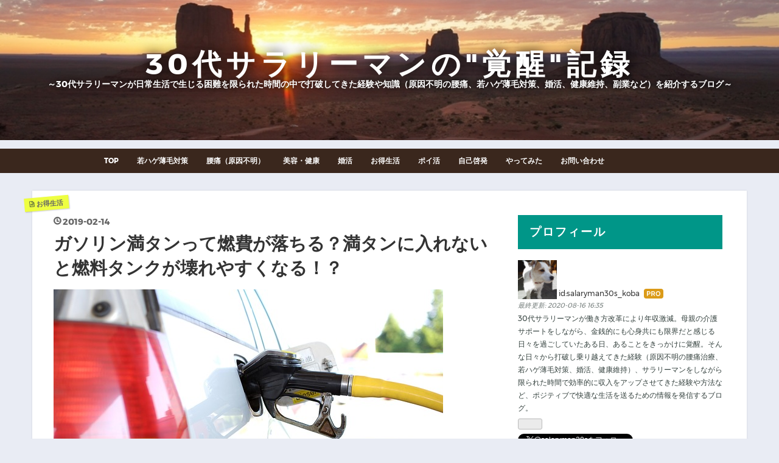

--- FILE ---
content_type: text/html; charset=utf-8
request_url: https://www.salaryman30s.com/entry/2019/02/14/002701
body_size: 15454
content:
<!DOCTYPE html>
<html
  lang="ja"

data-admin-domain="//blog.hatena.ne.jp"
data-admin-origin="https://blog.hatena.ne.jp"
data-author="salaryman30s_koba"
data-avail-langs="ja en"
data-blog="salaryman30s-koba.hatenablog.com"
data-blog-comments-top-is-new="1"
data-blog-host="salaryman30s-koba.hatenablog.com"
data-blog-is-public="1"
data-blog-name="30代サラリーマンの&quot;覚醒&quot;記録"
data-blog-owner="salaryman30s_koba"
data-blog-show-ads=""
data-blog-show-sleeping-ads=""
data-blog-uri="https://www.salaryman30s.com/"
data-blog-uuid="10257846132689013358"
data-blogs-uri-base="https://www.salaryman30s.com"
data-brand="pro"
data-data-layer="{&quot;hatenablog&quot;:{&quot;admin&quot;:{},&quot;analytics&quot;:{&quot;brand_property_id&quot;:&quot;&quot;,&quot;measurement_id&quot;:&quot;&quot;,&quot;non_sampling_property_id&quot;:&quot;&quot;,&quot;property_id&quot;:&quot;UA-133429392-1&quot;,&quot;separated_property_id&quot;:&quot;UA-29716941-17&quot;},&quot;blog&quot;:{&quot;blog_id&quot;:&quot;10257846132689013358&quot;,&quot;content_seems_japanese&quot;:&quot;true&quot;,&quot;disable_ads&quot;:&quot;custom_domain&quot;,&quot;enable_ads&quot;:&quot;false&quot;,&quot;enable_keyword_link&quot;:&quot;false&quot;,&quot;entry_show_footer_related_entries&quot;:&quot;true&quot;,&quot;force_pc_view&quot;:&quot;false&quot;,&quot;is_public&quot;:&quot;true&quot;,&quot;is_responsive_view&quot;:&quot;false&quot;,&quot;is_sleeping&quot;:&quot;true&quot;,&quot;lang&quot;:&quot;ja&quot;,&quot;name&quot;:&quot;30\u4ee3\u30b5\u30e9\u30ea\u30fc\u30de\u30f3\u306e\&quot;\u899a\u9192\&quot;\u8a18\u9332&quot;,&quot;owner_name&quot;:&quot;salaryman30s_koba&quot;,&quot;uri&quot;:&quot;https://www.salaryman30s.com/&quot;},&quot;brand&quot;:&quot;pro&quot;,&quot;page_id&quot;:&quot;entry&quot;,&quot;permalink_entry&quot;:{&quot;author_name&quot;:&quot;salaryman30s_koba&quot;,&quot;categories&quot;:&quot;\u304a\u5f97\u751f\u6d3b&quot;,&quot;character_count&quot;:3526,&quot;date&quot;:&quot;2019-02-14&quot;,&quot;entry_id&quot;:&quot;26003855889124625&quot;,&quot;first_category&quot;:&quot;\u304a\u5f97\u751f\u6d3b&quot;,&quot;hour&quot;:&quot;0&quot;,&quot;title&quot;:&quot;\u30ac\u30bd\u30ea\u30f3\u6e80\u30bf\u30f3\u3063\u3066\u71c3\u8cbb\u304c\u843d\u3061\u308b\uff1f\u6e80\u30bf\u30f3\u306b\u5165\u308c\u306a\u3044\u3068\u71c3\u6599\u30bf\u30f3\u30af\u304c\u58ca\u308c\u3084\u3059\u304f\u306a\u308b\uff01\uff1f&quot;,&quot;uri&quot;:&quot;https://www.salaryman30s.com/entry/2019/02/14/002701&quot;},&quot;pro&quot;:&quot;pro&quot;,&quot;router_type&quot;:&quot;blogs&quot;}}"
data-device="pc"
data-dont-recommend-pro="false"
data-global-domain="https://hatena.blog"
data-globalheader-color="b"
data-globalheader-type="pc"
data-has-touch-view="1"
data-help-url="https://help.hatenablog.com"
data-hide-header="1"
data-page="entry"
data-parts-domain="https://hatenablog-parts.com"
data-plus-available="1"
data-pro="true"
data-router-type="blogs"
data-sentry-dsn="https://03a33e4781a24cf2885099fed222b56d@sentry.io/1195218"
data-sentry-environment="production"
data-sentry-sample-rate="0.1"
data-static-domain="https://cdn.blog.st-hatena.com"
data-version="c8e029e80aa44b5e077de945968261"




  data-initial-state="{}"

  >
  <head prefix="og: http://ogp.me/ns# fb: http://ogp.me/ns/fb# article: http://ogp.me/ns/article#">

  

  
  <meta name="viewport" content="width=device-width, initial-scale=1.0" />


  


  

  <meta name="robots" content="max-image-preview:large" />


  <meta charset="utf-8"/>
  <meta http-equiv="X-UA-Compatible" content="IE=7; IE=9; IE=10; IE=11" />
  <title>ガソリン満タンって燃費が落ちる？満タンに入れないと燃料タンクが壊れやすくなる！？ - 30代サラリーマンの&quot;覚醒&quot;記録</title>

  
  <link rel="canonical" href="https://www.salaryman30s.com/entry/2019/02/14/002701"/>



  

<meta itemprop="name" content="ガソリン満タンって燃費が落ちる？満タンに入れないと燃料タンクが壊れやすくなる！？ - 30代サラリーマンの&quot;覚醒&quot;記録"/>

  <meta itemprop="image" content="https://cdn.image.st-hatena.com/image/scale/147a689e0144bbcfb13b2a0da6160fb4ee6e1559/backend=imagemagick;version=1;width=1300/https%3A%2F%2Fcdn-ak.f.st-hatena.com%2Fimages%2Ffotolife%2Fs%2Fsalaryman30s_koba%2F20190213%2F20190213215329.jpg"/>


  <meta property="og:title" content="ガソリン満タンって燃費が落ちる？満タンに入れないと燃料タンクが壊れやすくなる！？ - 30代サラリーマンの&quot;覚醒&quot;記録"/>
<meta property="og:type" content="article"/>
  <meta property="og:url" content="https://www.salaryman30s.com/entry/2019/02/14/002701"/>

  <meta property="og:image" content="https://cdn.image.st-hatena.com/image/scale/147a689e0144bbcfb13b2a0da6160fb4ee6e1559/backend=imagemagick;version=1;width=1300/https%3A%2F%2Fcdn-ak.f.st-hatena.com%2Fimages%2Ffotolife%2Fs%2Fsalaryman30s_koba%2F20190213%2F20190213215329.jpg"/>

<meta property="og:image:alt" content="ガソリン満タンって燃費が落ちる？満タンに入れないと燃料タンクが壊れやすくなる！？ - 30代サラリーマンの&quot;覚醒&quot;記録"/>
    <meta property="og:description" content="こんばんは！こばです。 皆さんはガソリンを給油する時、満タンで入れますか？半分ぐらい入れますか？？ 満タンだと車重量が重くなって燃費が悪くなるから半分派？安い時に出来るだけ多く入れておきたいから満タン派？ パーク24株式会社にて実施した2017年度アンケート調査の結果によると、ガソリンスタンドを利用する人の約7割以上がセルフ式を利用し、6割以上がガソリンを満タンで給油しているそうです。 アンケート結果：ガソリンスタンドの利用はセルフ式 or 有人式 (出典：パーク24株式会社) アンケート結果：給油時の入れ方 (出典：パーク24株式会社) 最近特にガソリン代が高騰して高いので、私はいつも燃料タ…" />
<meta property="og:site_name" content="30代サラリーマンの&quot;覚醒&quot;記録"/>

  <meta property="article:published_time" content="2019-02-13T15:27:01Z" />

    <meta property="article:tag" content="お得生活" />
      <meta name="twitter:card"  content="summary_large_image" />
    <meta name="twitter:image" content="https://cdn.image.st-hatena.com/image/scale/147a689e0144bbcfb13b2a0da6160fb4ee6e1559/backend=imagemagick;version=1;width=1300/https%3A%2F%2Fcdn-ak.f.st-hatena.com%2Fimages%2Ffotolife%2Fs%2Fsalaryman30s_koba%2F20190213%2F20190213215329.jpg" />  <meta name="twitter:title" content="ガソリン満タンって燃費が落ちる？満タンに入れないと燃料タンクが壊れやすくなる！？ - 30代サラリーマンの&quot;覚醒&quot;記録" />    <meta name="twitter:description" content="こんばんは！こばです。 皆さんはガソリンを給油する時、満タンで入れますか？半分ぐらい入れますか？？ 満タンだと車重量が重くなって燃費が悪くなるから半分派？安い時に出来るだけ多く入れておきたいから満タン派？ パーク24株式会社にて実施した2017年度アンケート調査の結果によると、ガソリンスタンドを利用する人の約7割以上が…" />  <meta name="twitter:app:name:iphone" content="はてなブログアプリ" />
  <meta name="twitter:app:id:iphone" content="583299321" />
  <meta name="twitter:app:url:iphone" content="hatenablog:///open?uri=https%3A%2F%2Fwww.salaryman30s.com%2Fentry%2F2019%2F02%2F14%2F002701" />  <meta name="twitter:site" content="@salaryman30s" />
  
    <meta name="description" content="こんばんは！こばです。 皆さんはガソリンを給油する時、満タンで入れますか？半分ぐらい入れますか？？ 満タンだと車重量が重くなって燃費が悪くなるから半分派？安い時に出来るだけ多く入れておきたいから満タン派？ パーク24株式会社にて実施した2017年度アンケート調査の結果によると、ガソリンスタンドを利用する人の約7割以上がセルフ式を利用し、6割以上がガソリンを満タンで給油しているそうです。 アンケート結果：ガソリンスタンドの利用はセルフ式 or 有人式 (出典：パーク24株式会社) アンケート結果：給油時の入れ方 (出典：パーク24株式会社) 最近特にガソリン代が高騰して高いので、私はいつも燃料タ…" />
    <meta name="google-site-verification" content="JcPxoZcgUSOvBhEm0D2w3DVEXVMTiORw7hJNWgLTcdA" />


  
<script
  id="embed-gtm-data-layer-loader"
  data-data-layer-page-specific="{&quot;hatenablog&quot;:{&quot;blogs_permalink&quot;:{&quot;blog_afc_issued&quot;:&quot;false&quot;,&quot;is_blog_sleeping&quot;:&quot;true&quot;,&quot;is_author_pro&quot;:&quot;true&quot;,&quot;entry_afc_issued&quot;:&quot;false&quot;,&quot;has_related_entries_with_elasticsearch&quot;:&quot;true&quot;}}}"
>
(function() {
  function loadDataLayer(elem, attrName) {
    if (!elem) { return {}; }
    var json = elem.getAttribute(attrName);
    if (!json) { return {}; }
    return JSON.parse(json);
  }

  var globalVariables = loadDataLayer(
    document.documentElement,
    'data-data-layer'
  );
  var pageSpecificVariables = loadDataLayer(
    document.getElementById('embed-gtm-data-layer-loader'),
    'data-data-layer-page-specific'
  );

  var variables = [globalVariables, pageSpecificVariables];

  if (!window.dataLayer) {
    window.dataLayer = [];
  }

  for (var i = 0; i < variables.length; i++) {
    window.dataLayer.push(variables[i]);
  }
})();
</script>

<!-- Google Tag Manager -->
<script>(function(w,d,s,l,i){w[l]=w[l]||[];w[l].push({'gtm.start':
new Date().getTime(),event:'gtm.js'});var f=d.getElementsByTagName(s)[0],
j=d.createElement(s),dl=l!='dataLayer'?'&l='+l:'';j.async=true;j.src=
'https://www.googletagmanager.com/gtm.js?id='+i+dl;f.parentNode.insertBefore(j,f);
})(window,document,'script','dataLayer','GTM-P4CXTW');</script>
<!-- End Google Tag Manager -->











  <link rel="shortcut icon" href="https://www.salaryman30s.com/icon/favicon">
<link rel="apple-touch-icon" href="https://www.salaryman30s.com/icon/touch">
<link rel="icon" sizes="192x192" href="https://www.salaryman30s.com/icon/link">

  

<link rel="alternate" type="application/atom+xml" title="Atom" href="https://www.salaryman30s.com/feed"/>
<link rel="alternate" type="application/rss+xml" title="RSS2.0" href="https://www.salaryman30s.com/rss"/>

  <link rel="alternate" type="application/json+oembed" href="https://hatena.blog/oembed?url=https%3A%2F%2Fwww.salaryman30s.com%2Fentry%2F2019%2F02%2F14%2F002701&amp;format=json" title="oEmbed Profile of ガソリン満タンって燃費が落ちる？満タンに入れないと燃料タンクが壊れやすくなる！？"/>
<link rel="alternate" type="text/xml+oembed" href="https://hatena.blog/oembed?url=https%3A%2F%2Fwww.salaryman30s.com%2Fentry%2F2019%2F02%2F14%2F002701&amp;format=xml" title="oEmbed Profile of ガソリン満タンって燃費が落ちる？満タンに入れないと燃料タンクが壊れやすくなる！？"/>
  
  <link rel="author" href="http://www.hatena.ne.jp/salaryman30s_koba/">

  

  
      <link rel="preload" href="https://cdn-ak.f.st-hatena.com/images/fotolife/s/salaryman30s_koba/20181224/20181224225604.jpg" as="image"/>
      <link rel="preload" href="https://cdn-ak.f.st-hatena.com/images/fotolife/s/salaryman30s_koba/20190213/20190213215329.jpg" as="image"/>


  
    
<link rel="stylesheet" type="text/css" href="https://cdn.blog.st-hatena.com/css/blog.css?version=c8e029e80aa44b5e077de945968261"/>

    
  <link rel="stylesheet" type="text/css" href="https://usercss.blog.st-hatena.com/blog_style/10257846132689013358/69294ded740cf3daacc01a949cf5f7ef9870f93d"/>
  
  

  

  
<script> </script>

  
<style>
  div#google_afc_user,
  div.google-afc-user-container,
  div.google_afc_image,
  div.google_afc_blocklink {
      display: block !important;
  }
</style>


  

  
    <script type="application/ld+json">{"@context":"http://schema.org","@type":"Article","dateModified":"2019-04-07T23:23:57+09:00","datePublished":"2019-02-14T00:27:01+09:00","description":"こんばんは！こばです。 皆さんはガソリンを給油する時、満タンで入れますか？半分ぐらい入れますか？？ 満タンだと車重量が重くなって燃費が悪くなるから半分派？安い時に出来るだけ多く入れておきたいから満タン派？ パーク24株式会社にて実施した2017年度アンケート調査の結果によると、ガソリンスタンドを利用する人の約7割以上がセルフ式を利用し、6割以上がガソリンを満タンで給油しているそうです。 アンケート結果：ガソリンスタンドの利用はセルフ式 or 有人式 (出典：パーク24株式会社) アンケート結果：給油時の入れ方 (出典：パーク24株式会社) 最近特にガソリン代が高騰して高いので、私はいつも燃料タ…","headline":"ガソリン満タンって燃費が落ちる？満タンに入れないと燃料タンクが壊れやすくなる！？","image":["https://cdn-ak.f.st-hatena.com/images/fotolife/s/salaryman30s_koba/20190213/20190213215329.jpg"],"mainEntityOfPage":{"@id":"https://www.salaryman30s.com/entry/2019/02/14/002701","@type":"WebPage"}}</script>

  

  <script data-ad-client="ca-pub-5055471137665866" async src="https://pagead2.googlesyndication.com/pagead/js/adsbygoogle.js"></script>


  

</head>

  <body class="page-entry header-image-enable enable-top-editarea category-お得生活 globalheader-off globalheader-ng-enabled">
    

<div id="globalheader-container"
  data-brand="hatenablog"
  style="display: none"
  >
  <iframe id="globalheader" height="37" frameborder="0" allowTransparency="true"></iframe>
</div>


  
  
  

  <div id="container">
    <div id="container-inner">
      <header id="blog-title" data-brand="hatenablog">
  <div id="blog-title-inner" style="background-image: url('https://cdn-ak.f.st-hatena.com/images/fotolife/s/salaryman30s_koba/20181224/20181224225604.jpg'); background-position: center -271px;">
    <div id="blog-title-content">
      <h1 id="title"><a href="https://www.salaryman30s.com/">30代サラリーマンの&quot;覚醒&quot;記録</a></h1>
      
        <h2 id="blog-description">～30代サラリーマンが日常生活で生じる困難を限られた時間の中で打破してきた経験や知識（原因不明の腰痛、若ハゲ薄毛対策、婚活、健康維持、副業など）を紹介するブログ～</h2>
      
    </div>
  </div>
</header>

      
  <div id="top-editarea">
    <span class="menu-toggle"><i class="blogicon-reorder lg"></i>MENU</span>
<ul id='menu'>
<div class="menu-inner">
<li><a href='https://www.salaryman30s.com/'>TOP</a></li>
<li><a href='https://www.salaryman30s.com/archive/category/%E8%8B%A5%E3%83%8F%E3%82%B2%E5%AF%BE%E7%AD%96_%E5%A5%AE%E9%97%98%E8%A8%98'>若ハゲ薄毛対策</a></li>
<li><a href='https://www.salaryman30s.com/archive/category/%E8%85%B0%E7%97%9B%EF%BC%88%E5%8E%9F%E5%9B%A0%E4%B8%8D%E6%98%8E%EF%BC%89'>腰痛（原因不明）</a></li>
<li><a href='https://www.salaryman30s.com/archive/category/%E7%BE%8E%E5%AE%B9%20%2F%20%E5%81%A5%E5%BA%B7'>美容・健康</a></li>
<li><a href='https://www.salaryman30s.com/archive/category/%E5%A9%9A%E6%B4%BB'>婚活</a></li>
<li><a href='https://www.salaryman30s.com/archive/category/%E3%81%8A%E5%BE%97%E7%94%9F%E6%B4%BB'>お得生活</a></li>
<li><a href='https://www.salaryman30s.com/archive/category/%E3%83%9D%E3%82%A4%E6%B4%BB%EF%BC%88%E3%83%9D%E3%82%A4%E3%83%B3%E3%83%88%E7%94%9F%E6%B4%BB%EF%BC%89'>ポイ活</a></li>
<li><a href='https://www.salaryman30s.com/archive/category/%E8%87%AA%E5%B7%B1%E5%95%93%E7%99%BA%20%2F%20%E3%82%B9%E3%82%AD%E3%83%AB%E3%82%A2%E3%83%83%E3%83%97'>自己啓発</a></li>
<li><a href='https://www.salaryman30s.com/archive/category/%E3%82%84%E3%81%A3%E3%81%A6%E3%81%BF%E3%81%9F'>やってみた</a></li>
<li><a href='https://www.salaryman30s.com/contacts'>お問い合わせ</a></li>
</div>
</ul>

<script type="text/javascript" src="http://code.jquery.com/jquery-1.9.1.min.js"></script>
<script>
    $(function(){
        $(".menu-toggle").on("click", function() {
            $(this).next().slideToggle();
        });
    });
     $(window).resize(function(){
    var win = $(window).width();
    var p = 768;
    if(win > p){
      $("#menu").show();
    } else {
      $("#menu").hide();
    }
  });
</script>
  </div>


      
      




<div id="content" class="hfeed"
  
  >
  <div id="content-inner">
    <div id="wrapper">
      <div id="main">
        <div id="main-inner">
          

          



          
  
  <!-- google_ad_section_start -->
  <!-- rakuten_ad_target_begin -->
  
  
  

  

  
    
      
        <article class="entry hentry test-hentry js-entry-article date-first autopagerize_page_element chars-3600 words-100 mode-html entry-odd" id="entry-26003855889124625" data-keyword-campaign="" data-uuid="26003855889124625" data-publication-type="entry">
  <div class="entry-inner">
    <header class="entry-header">
  
    <div class="date entry-date first">
    <a href="https://www.salaryman30s.com/archive/2019/02/14" rel="nofollow">
      <time datetime="2019-02-13T15:27:01Z" title="2019-02-13T15:27:01Z">
        <span class="date-year">2019</span><span class="hyphen">-</span><span class="date-month">02</span><span class="hyphen">-</span><span class="date-day">14</span>
      </time>
    </a>
      </div>
  <h1 class="entry-title">
  <a href="https://www.salaryman30s.com/entry/2019/02/14/002701" class="entry-title-link bookmark">ガソリン満タンって燃費が落ちる？満タンに入れないと燃料タンクが壊れやすくなる！？</a>
</h1>

  
  

  <div class="entry-categories categories">
    
    <a href="https://www.salaryman30s.com/archive/category/%E3%81%8A%E5%BE%97%E7%94%9F%E6%B4%BB" class="entry-category-link category-お得生活">お得生活</a>
    
  </div>


  

  

</header>

    


    <div class="entry-content hatenablog-entry">
  
    <p><img class="hatena-fotolife" title="f:id:salaryman30s_koba:20190213215329j:plain" src="https://cdn-ak.f.st-hatena.com/images/fotolife/s/salaryman30s_koba/20190213/20190213215329.jpg" alt="f:id:salaryman30s_koba:20190213215329j:plain" /></p>
<p> </p>
<p>こんばんは！こばです。</p>
<p> </p>
<p>皆さんはガソリンを給油する時、満タンで入れますか？半分ぐらい入れますか？？</p>
<p> </p>
<p>満タンだと車重量が重くなって燃費が悪くなるから半分派？安い時に出来るだけ多く入れておきたいから満タン派？</p>
<p> </p>
<p>パーク24株式会社にて実施した2017年度アンケート調査の結果によると、ガソリンスタンドを利用する人の約7割以上がセルフ式を利用し、<strong><span style="color: #dd830c;">6割以上がガソリンを満タンで給油</span></strong>しているそうです。</p>
<p> </p>
<figure class="figure-image figure-image-fotolife mceNonEditable" title="アンケート結果：ガソリンスタンドの利用はセルフ式 or 有人式 (出典：パーク24株式会社)">
<p><img class="hatena-fotolife" title="f:id:salaryman30s_koba:20190213222833p:plain" src="https://cdn-ak.f.st-hatena.com/images/fotolife/s/salaryman30s_koba/20190213/20190213222833.png" alt="f:id:salaryman30s_koba:20190213222833p:plain" /></p>
<figcaption>アンケート結果：ガソリンスタンドの利用はセルフ式 or 有人式 (出典：パーク24株式会社)</figcaption>
</figure>
<figure class="figure-image figure-image-fotolife mceNonEditable" title="アンケート結果：給油時の入れ方 (出典：パーク24株式会社)">
<p><img class="hatena-fotolife" title="f:id:salaryman30s_koba:20190213223215p:plain" src="https://cdn-ak.f.st-hatena.com/images/fotolife/s/salaryman30s_koba/20190213/20190213223215.png" alt="f:id:salaryman30s_koba:20190213223215p:plain" /></p>
<figcaption>アンケート結果：給油時の入れ方 (出典：パーク24株式会社)</figcaption>
</figure>
<p> </p>
<p>最近特にガソリン代が高騰して高いので、私はいつも燃料タンクのぎりぎりまで攻めて満タンの満タンまで給油するようにしていますが、ふと、そもそもぎりぎりまで満タンにすることって車に影響ないのか？長い目で見たときは、逆に車に影響を与えてしまって買い換えや修理の時期を早めてしまったら逆に損？？とちょっと気になったので、<strong>ガソリン満タン時の車への<span style="color: #0000cc;">メリット</span></strong>・<span style="color: #ff5252;"><strong>デメリット</strong></span>について調査してみました！</p>
<p> </p>
<p> </p>
<ul class="table-of-contents">
    <li><a href="#ガソリン満タンのメリット">ガソリン満タンのメリット</a><ul>
            <li><a href="#安い価格の時に多くのガソリンを蓄えることができる">安い価格の時に多くのガソリンを蓄えることができる</a></li>
            <li><a href="#ガソリンを入れに行く時間の節約や手間を最小限にできる">ガソリンを入れに行く時間の節約や手間を最小限にできる</a></li>
            <li><a href="#災害時などの万が一の緊急時の備えにもなる">災害時などの万が一の緊急時の備えにもなる</a></li>
            <li><a href="#ガソリンの燃焼効率が良くなり燃費が向上する">ガソリンの燃焼効率が良くなり燃費が向上する</a></li>
            <li><a href="#燃料タンクのサビを抑制し壊れにくくできる">燃料タンクのサビを抑制し壊れにくくできる</a></li>
        </ul>
    </li>
    <li><a href="#ガソリン満タンのデメリット">ガソリン満タンのデメリット</a><ul>
            <li><a href="#ガソリンを入れた分だけ車重量が増加し燃費が悪くなる">ガソリンを入れた分だけ車重量が増加し燃費が悪くなる</a></li>
        </ul>
    </li>
    <li><a href="#まとめ">まとめ</a></li>
</ul>
<p> </p>
<p> </p>
<h3 id="ガソリン満タンのメリット">ガソリン満タンのメリット</h3>
<p>① <span style="color: #0000cc;">安い価格の時に多くのガソリンを蓄える</span>ことができる。</p>
<p>② 何度もガソリンを入れに行く<span style="color: #0000cc;">時間の節約や手間を最小限にできる</span>。</p>
<p>③ 災害時などの<span style="color: #0000cc;">万が一の緊急時の備えにもなる</span>。</p>
<p>④ ガソリンの<span style="color: #0000cc;">燃焼効率が良くなり燃費が向上する</span>。</p>
<p>⑤ 燃料タンクの<span style="color: #0000cc;">サビを抑制し壊れにくく</span>できる。</p>
<p> </p>
<p> </p>
<h4 id="安い価格の時に多くのガソリンを蓄えることができる">安い価格の時に多くのガソリンを蓄えることができる</h4>
<p>近年のガソリン高騰って意外と生活費を圧迫しますよね。それこそ毎日車通勤している方や週末に車で遠出をする方、車で旅行をする方にとっては痛手です。</p>
<p>ガソリンスタンドによっては、週末や祝日に特売日が設定されたり、イベント日だけ激安なんてこともあるので、そんな特売日にはできるだけ多く入れた方がお得です！</p>
<p>例えば、特売日が通常より5円/L安いとすると、満タンで40L入る車であれば、1回の給油で満タンにすると200円節約できます。</p>
<p>最近だと、都心でレギュラー価格が140円/Lだったりするので、この場合だと、200円節約 = 1.42L節約できることになります。</p>
<p>普通車の燃費が10km/Lとすると、14.2kmの走行距離を節約したことになります！</p>
<p>1回の給油で14.2kmを節約はかなりお得です。エコカーであれば20km/L、30km/L走れる車もあるので、28.4km、42.6km節約できることに。ちょっとしたことが意外とかなりお得です！</p>
<p> </p>
<h4 id="ガソリンを入れに行く時間の節約や手間を最小限にできる">ガソリンを入れに行く時間の節約や手間を最小限にできる</h4>
<p>満タンでなく、半分だけ給油する場合は、その分ガソリンがなくなるのも早いので、給油に行く回数も約2倍に。</p>
<p>半分だけ入れた方が、車の重量的にも軽くなり結果として燃費が向上する、とは言っても、マメに給油をするのも時間の浪費に繋がります。</p>
<p>特に自宅からガソリンスタンドが遠い人は、時間だけでなく行き来のガソリン燃料消費も抑えられるので、結果として満タンで給油した方が燃費を向上させることができる。重量を軽くして燃費向上できたとしても、給油への行き来でガソリンを使ってしまっては本末転倒。</p>
<p>満タンに入れた場合と半分だけ入れた場合とでどちらが本当にお得か、<a href="https://salaryman30s-koba.hatenablog.com/entry/2019/02/16/163722">こちら</a>で計算してみたので良かったら参考下さい！</p>
<p> </p>
<h4 id="災害時などの万が一の緊急時の備えにもなる"><span style="text-decoration: underline;"><strong><span style="color: #000000; text-decoration: underline;">災害時などの万が一の緊急時の備えにもなる</span></strong></span></h4>
<p>災害時、特に大地震の後などにガソリン給油で大行列。災害で大変な状況の中、何時間も並ばなければならないなんてことも多々・・・という報道も見たことがあります。</p>
<p>満タンで給油をしていれば、こういったリスクの回避に繋がるかもしれません。</p>
<p> </p>
<h4 id="ガソリンの燃焼効率が良くなり燃費が向上する"><span style="text-decoration: underline;"><span style="color: #000000;"><strong>ガソリンの燃焼効率が良くなり燃費が向上する</strong></span></span></h4>
<p><img class="hatena-fotolife" title="f:id:salaryman30s_koba:20190213235036j:plain" src="https://cdn-ak.f.st-hatena.com/images/fotolife/s/salaryman30s_koba/20190213/20190213235036.jpg" alt="f:id:salaryman30s_koba:20190213235036j:plain" /></p>
<p>自動車はガソリンをエンジンで燃焼し、その燃焼によって動力を作り出して走行します。</p>
<p>自動車のシステム上、自動車はエンジンに噴射したガソリンが余ると、燃料タンクに余ったガソリンを戻し再利用するというシステムが適用されています。<br />ガソリンがエンジンルームを通ると、エンジンから熱を吸収し熱くなった状態で燃料タンク内に戻り他のガソリンと混ざります。</p>
<p>その際、燃料タンク内のガソリンが少ないと、戻された熱いガソリンによって燃料タンク内のガソリンが十分冷やされずに温まった状態で再度エンジンに噴射される事になります。<br />ガソリンにはエンジンを冷却する役割もありますが、熱を持ったままのガソリンを噴射すると、エンジンを冷却することが出来ず、むしろ引火しやすい熱を持ったガソリンをエンジン内に噴射するので、点火プラグによる爆発ではなく、ガソリンが自着火してしまいノッキングという現象が発生してしまいます。<br />このノッキングという現象を制御する為のシステムが自動的に働いて点火させるタイミングを自動的にずらす為、その結果、エンジンとしての最大限の動力を発生させる燃焼ができず燃焼効率が悪くなります。これによって、燃費が悪化するということになってしまいます。</p>
<p> </p>
<p>要は、ガソリンが燃料タンクにたくさん入っていれば、その分冷えたガソリンをエンジンで使えてエンジンにとってベストなガソリンが使えて燃費ロスを抑えられるということのようです。</p>
<p> </p>
<h4 id="燃料タンクのサビを抑制し壊れにくくできる">燃料タンクのサビを抑制し壊れにくくできる</h4>
<p>例えばいつも半分までガソリン給油している場合、ガソリンタンク内にはいつも空洞（空の空間）が作られてしまいます。</p>
<p>空洞ができると、そこには空気が存在することになり、空気中に含まれた水分が結露によりタンク内に付着することになったり、空気中の水分がガソリンに混ざる為、タンクの内壁がサビやすくなってしまうようです。</p>
<p>サビてしまうことで、ガソリンタンクにヒビが入ったり割れたり穴が開いてしまったりして、ガソリン漏れの原因になり燃料タンクの交換になる。その修理に10万以上もかかる、なんてことにもなるリスクがあります。</p>
<p>これではコツコツと燃費を考えて節約していたはずが大出費で逆に損となり兼ねないようです。</p>
<p>いつも満タンで給油をしていれば、いつも空洞となる空間を作らないので燃料タンクが錆びるのを防ぐことができる！というメリットが出てきて、長い目で見れば結果的に修理や交換を防ぐことができ、大きな節約になります！</p>
<p> </p>
<p> </p>
<h3 id="ガソリン満タンのデメリット">ガソリン満タンのデメリット</h3>
<h4 id="ガソリンを入れた分だけ車重量が増加し燃費が悪くなる">ガソリンを入れた分だけ車重量が増加し燃費が悪くなる</h4>
<p>ガソリンを入れた分だけ車重量が増加し燃費が悪くなる可能性があります。</p>
<p>一般財団法人省エネルギーセンターの試験結果には、<span style="color: #ff5252;">「車重量100 kg増加する毎に燃費は約3%悪化する」</span>とのことです。</p>
<p>では、ガソリン給油でどれだけの重量が増加するのか？計算してみました。</p>
<p> </p>
<p>自動車用ガソリンの密度は0.72～0.76 [g/cm^3] なので、仮に40リットル給油した場合の最大重量を計算すると、約30kg増加することになります。つまり、子供１人分の重量が増加するということです。</p>
<p>100kg増加で燃費3%悪化なので、単純計算で30kg増加なら燃費1%悪化もない程度？</p>
<p>単純にこの計算が当てはまるとは限りませんが、1%悪化であれば、例えば燃費10km/Lの車で満タンが40Lとすると400km走行可能。その1%悪化なので、4km悪化。</p>
<p>1回の満タン給油で最大でも4km悪化するという推算になります。</p>
<p>実際には走行していけば、燃料は減っていき、車の重量は軽くなるので4kmも悪化しないのかなと思います。</p>
<p> </p>
<p>メリット①の通り、特売日で満タンに入れると4km以上の節約が可能なので、何度もガソリンスタンドに行く時間や手間を考えると、ガソリン満タン時の車重量増による燃費悪化は、そこまで気にするまでもないのかなと思います。</p>
<p> </p>
<p> </p>
<h3 id="まとめ">まとめ</h3>
<p>どうでしょうか？</p>
<p> </p>
<p>メリット・デメリット色々ありますが、トータルで考えると、満タンに入れる方がメリットが多いように思います。</p>
<p> </p>
<p>「燃費」という観点では、半分ずつなどこまめに給油するよりも、特売日に満タンで入れる、ことが最もお得！ということですね。</p>
<p> </p>
<p>ガソリンの入れ方もですが、走り方やメンテナンスの仕方によっても「燃費」に大きく影響するので、せっかくなのでもっとお得になる方法を調査したいと思います！</p>
<p> </p>
<p>こば</p>
    
    




    

  
</div>

    
  <footer class="entry-footer">
    
    <div class="entry-tags-wrapper">
  <div class="entry-tags">  </div>
</div>

    <p class="entry-footer-section track-inview-by-gtm" data-gtm-track-json="{&quot;area&quot;: &quot;finish_reading&quot;}">
  <span class="author vcard"><span class="fn" data-load-nickname="1" data-user-name="salaryman30s_koba" >salaryman30s_koba</span></span>
  <span class="entry-footer-time"><a href="https://www.salaryman30s.com/entry/2019/02/14/002701"><time data-relative datetime="2019-02-13T15:27:01Z" title="2019-02-13T15:27:01Z" class="updated">2019-02-14 00:27</time></a></span>
  
  
  
</p>

    
  <div
    class="hatena-star-container"
    data-hatena-star-container
    data-hatena-star-url="https://www.salaryman30s.com/entry/2019/02/14/002701"
    data-hatena-star-title="ガソリン満タンって燃費が落ちる？満タンに入れないと燃料タンクが壊れやすくなる！？"
    data-hatena-star-variant="profile-icon"
    data-hatena-star-profile-url-template="https://blog.hatena.ne.jp/{username}/"
  ></div>


    
<div class="social-buttons">
  
  
    <div class="social-button-item">
      <a href="https://b.hatena.ne.jp/entry/s/www.salaryman30s.com/entry/2019/02/14/002701" class="hatena-bookmark-button" data-hatena-bookmark-url="https://www.salaryman30s.com/entry/2019/02/14/002701" data-hatena-bookmark-layout="vertical-balloon" data-hatena-bookmark-lang="ja" title="この記事をはてなブックマークに追加"><img src="https://b.st-hatena.com/images/entry-button/button-only.gif" alt="この記事をはてなブックマークに追加" width="20" height="20" style="border: none;" /></a>
    </div>
  
  
    <div class="social-button-item">
      <div class="fb-share-button" data-layout="box_count" data-href="https://www.salaryman30s.com/entry/2019/02/14/002701"></div>
    </div>
  
  
    
    
    <div class="social-button-item">
      <a
          class="entry-share-button entry-share-button-twitter test-share-button-twitter"
          href="https://x.com/intent/tweet?text=%E3%82%AC%E3%82%BD%E3%83%AA%E3%83%B3%E6%BA%80%E3%82%BF%E3%83%B3%E3%81%A3%E3%81%A6%E7%87%83%E8%B2%BB%E3%81%8C%E8%90%BD%E3%81%A1%E3%82%8B%EF%BC%9F%E6%BA%80%E3%82%BF%E3%83%B3%E3%81%AB%E5%85%A5%E3%82%8C%E3%81%AA%E3%81%84%E3%81%A8%E7%87%83%E6%96%99%E3%82%BF%E3%83%B3%E3%82%AF%E3%81%8C%E5%A3%8A%E3%82%8C%E3%82%84%E3%81%99%E3%81%8F%E3%81%AA%E3%82%8B%EF%BC%81%EF%BC%9F+-+30%E4%BB%A3%E3%82%B5%E3%83%A9%E3%83%AA%E3%83%BC%E3%83%9E%E3%83%B3%E3%81%AE%22%E8%A6%9A%E9%86%92%22%E8%A8%98%E9%8C%B2&amp;url=https%3A%2F%2Fwww.salaryman30s.com%2Fentry%2F2019%2F02%2F14%2F002701"
          title="X（Twitter）で投稿する"
        ></a>
    </div>
  
  
  
    <span>
      <div class="line-it-button" style="display: none;" data-type="share-e" data-lang="ja" ></div>
      <script src="//scdn.line-apps.com/n/line_it/thirdparty/loader.min.js" async="async" defer="defer" ></script>
    </span>
  
  
  
  
</div>

    

    <div class="customized-footer">
      

        

          <div class="entry-footer-modules" id="entry-footer-secondary-modules">      
<div class="hatena-module hatena-module-related-entries" >
      
  <!-- Hatena-Epic-has-related-entries-with-elasticsearch:true -->
  <div class="hatena-module-title">
    関連記事
  </div>
  <div class="hatena-module-body">
    <ul class="related-entries hatena-urllist urllist-with-thumbnails">
  
  
    
    <li class="urllist-item related-entries-item">
      <div class="urllist-item-inner related-entries-item-inner">
        
          
                      <a class="urllist-image-link related-entries-image-link" href="https://www.salaryman30s.com/entry/2019/03/18/011722">
  <img alt="【防災対策】いざという時の非常灯～おすすめのLEDランタン11選を徹底的に紹介！！" src="https://cdn.image.st-hatena.com/image/square/a0392f04dcbff435ed42d6360b75cf7870fbc641/backend=imagemagick;height=100;version=1;width=100/https%3A%2F%2Fcdn-ak.f.st-hatena.com%2Fimages%2Ffotolife%2Fs%2Fsalaryman30s_koba%2F20190303%2F20190303153510.jpg" class="urllist-image related-entries-image" title="【防災対策】いざという時の非常灯～おすすめのLEDランタン11選を徹底的に紹介！！" width="100" height="100" loading="lazy">
</a>
            <div class="urllist-date-link related-entries-date-link">
  <a href="https://www.salaryman30s.com/archive/2019/03/18" rel="nofollow">
    <time datetime="2019-03-17T16:17:22Z" title="2019年3月18日">
      2019-03-18
    </time>
  </a>
</div>

          <a href="https://www.salaryman30s.com/entry/2019/03/18/011722" class="urllist-title-link related-entries-title-link  urllist-title related-entries-title">【防災対策】いざという時の非常灯～おすすめのLEDランタン11選を徹底的に紹介！！</a>




          
          

                      <div class="urllist-entry-body related-entries-entry-body">こんばんは！こばです。 皆さんは何か防災対策をしていますか？…</div>
      </div>
    </li>
  
    
    <li class="urllist-item related-entries-item">
      <div class="urllist-item-inner related-entries-item-inner">
        
          
                      <a class="urllist-image-link related-entries-image-link" href="https://www.salaryman30s.com/entry/2019/02/24/220417">
  <img alt="燃費を最大限に改善する運転とは！？ベストな運転方法・メンテナンス方法を紹介！" src="https://cdn.image.st-hatena.com/image/square/867350322ead9b5d79128e84f8aa867b20309757/backend=imagemagick;height=100;version=1;width=100/https%3A%2F%2Fcdn-ak.f.st-hatena.com%2Fimages%2Ffotolife%2Fs%2Fsalaryman30s_koba%2F20190217%2F20190217201453.jpg" class="urllist-image related-entries-image" title="燃費を最大限に改善する運転とは！？ベストな運転方法・メンテナンス方法を紹介！" width="100" height="100" loading="lazy">
</a>
            <div class="urllist-date-link related-entries-date-link">
  <a href="https://www.salaryman30s.com/archive/2019/02/24" rel="nofollow">
    <time datetime="2019-02-24T13:04:17Z" title="2019年2月24日">
      2019-02-24
    </time>
  </a>
</div>

          <a href="https://www.salaryman30s.com/entry/2019/02/24/220417" class="urllist-title-link related-entries-title-link  urllist-title related-entries-title">燃費を最大限に改善する運転とは！？ベストな運転方法・メンテナンス方法を紹介！</a>




          
          

                      <div class="urllist-entry-body related-entries-entry-body">こんばんは！こばです。 ガソリンの入れ方（満タンvs半分給油）…</div>
      </div>
    </li>
  
    
    <li class="urllist-item related-entries-item">
      <div class="urllist-item-inner related-entries-item-inner">
        
          
                      <a class="urllist-image-link related-entries-image-link" href="https://www.salaryman30s.com/entry/2019/02/16/163722">
  <img alt="ガソリン満タン vs 半分給油 燃費はどちらがお得か計算してみた！" src="https://cdn.image.st-hatena.com/image/square/7103942519bb52d282599e93f537fedcc3178931/backend=imagemagick;height=100;version=1;width=100/https%3A%2F%2Fcdn-ak.f.st-hatena.com%2Fimages%2Ffotolife%2Fs%2Fsalaryman30s_koba%2F20190214%2F20190214005737.jpg" class="urllist-image related-entries-image" title="ガソリン満タン vs 半分給油 燃費はどちらがお得か計算してみた！" width="100" height="100" loading="lazy">
</a>
            <div class="urllist-date-link related-entries-date-link">
  <a href="https://www.salaryman30s.com/archive/2019/02/16" rel="nofollow">
    <time datetime="2019-02-16T07:37:22Z" title="2019年2月16日">
      2019-02-16
    </time>
  </a>
</div>

          <a href="https://www.salaryman30s.com/entry/2019/02/16/163722" class="urllist-title-link related-entries-title-link  urllist-title related-entries-title">ガソリン満タン vs 半分給油 燃費はどちらがお得か計算してみた！</a>




          
          

                      <div class="urllist-entry-body related-entries-entry-body">こんばんは！こばです。 ガソリン給油時の満タン給油時のメリッ…</div>
      </div>
    </li>
  
    
    <li class="urllist-item related-entries-item">
      <div class="urllist-item-inner related-entries-item-inner">
        
          
                      <a class="urllist-image-link related-entries-image-link" href="https://www.salaryman30s.com/entry/2019/02/04/003056">
  <img alt="高速道路はETCカードがお得！ETCカードにはETCマイレージに登録で高速道路が無料で乗れる！！" src="https://cdn.image.st-hatena.com/image/square/586b2abed3dbdbe78699586242ed377b904020ba/backend=imagemagick;height=100;version=1;width=100/https%3A%2F%2Fcdn-ak.f.st-hatena.com%2Fimages%2Ffotolife%2Fs%2Fsalaryman30s_koba%2F20190203%2F20190203192801.png" class="urllist-image related-entries-image" title="高速道路はETCカードがお得！ETCカードにはETCマイレージに登録で高速道路が無料で乗れる！！" width="100" height="100" loading="lazy">
</a>
            <div class="urllist-date-link related-entries-date-link">
  <a href="https://www.salaryman30s.com/archive/2019/02/04" rel="nofollow">
    <time datetime="2019-02-03T15:30:56Z" title="2019年2月4日">
      2019-02-04
    </time>
  </a>
</div>

          <a href="https://www.salaryman30s.com/entry/2019/02/04/003056" class="urllist-title-link related-entries-title-link  urllist-title related-entries-title">高速道路はETCカードがお得！ETCカードにはETCマイレージに登録で高速道路が無料で乗れる！！</a>




          
          

                      <div class="urllist-entry-body related-entries-entry-body">ETCカードのメリット ETCカード利用でどれだけお得？ 高速道路…</div>
      </div>
    </li>
  
    
    <li class="urllist-item related-entries-item">
      <div class="urllist-item-inner related-entries-item-inner">
        
          
                      <a class="urllist-image-link related-entries-image-link" href="https://www.salaryman30s.com/entry/2018/12/30/220145">
  <img alt="原因不明の腰痛 ②～腰痛の原因はお尻、腰まわりの筋肉が硬くなること！？～" src="https://cdn.image.st-hatena.com/image/square/f75c306e17b26070c2e1f46c16c3a0ac6b8b10b4/backend=imagemagick;height=100;version=1;width=100/https%3A%2F%2Fcdn-ak.f.st-hatena.com%2Fimages%2Ffotolife%2Fs%2Fsalaryman30s_koba%2F20181230%2F20181230213624.jpg" class="urllist-image related-entries-image" title="原因不明の腰痛 ②～腰痛の原因はお尻、腰まわりの筋肉が硬くなること！？～" width="100" height="100" loading="lazy">
</a>
            <div class="urllist-date-link related-entries-date-link">
  <a href="https://www.salaryman30s.com/archive/2018/12/30" rel="nofollow">
    <time datetime="2018-12-30T13:01:45Z" title="2018年12月30日">
      2018-12-30
    </time>
  </a>
</div>

          <a href="https://www.salaryman30s.com/entry/2018/12/30/220145" class="urllist-title-link related-entries-title-link  urllist-title related-entries-title">原因不明の腰痛 ②～腰痛の原因はお尻、腰まわりの筋肉が硬くなること！？～</a>




          
          

                      <div class="urllist-entry-body related-entries-entry-body">こんばんは！こばです。 原因不明の腰痛 ①でも説明させて頂いた…</div>
      </div>
    </li>
  
</ul>

  </div>
</div>
  </div>
        

      
    </div>
    
  <div class="comment-box js-comment-box">
    
      <a class="leave-comment-title js-leave-comment-title">コメントを書く</a>
    
    <ul class="comment js-comment">
      <li class="read-more-comments" style="display: none;"><a>もっと読む</a></li>
    </ul>
    
  </div>

  </footer>

  </div>
</article>

      
      
    
  

  
  <!-- rakuten_ad_target_end -->
  <!-- google_ad_section_end -->
  
  
  
  <div class="pager pager-permalink permalink">
    
      
      <span class="pager-prev">
        <a href="https://www.salaryman30s.com/entry/2019/02/16/163722" rel="prev">
          <span class="pager-arrow">&laquo; </span>
          ガソリン満タン vs 半分給油 燃費はどちら…
        </a>
      </span>
    
    
      
      <span class="pager-next">
        <a href="https://www.salaryman30s.com/entry/2019/02/05/003008" rel="next">
          ETCカードってどれがいいの？年会費無料の…
          <span class="pager-arrow"> &raquo;</span>
        </a>
      </span>
    
  </div>


  



        </div>
      </div>

      <aside id="box1">
  <div id="box1-inner">
  </div>
</aside>

    </div><!-- #wrapper -->

    
<aside id="box2">
  
  <div id="box2-inner">
    
      

<div class="hatena-module hatena-module-profile">
  <div class="hatena-module-title">
    プロフィール
  </div>
  <div class="hatena-module-body">
    
    <a href="https://www.salaryman30s.com/about" class="profile-icon-link">
      <img src="https://cdn.profile-image.st-hatena.com/users/salaryman30s_koba/profile.png?1545633992"
      alt="id:salaryman30s_koba" class="profile-icon" />
    </a>
    

    
    <span class="id">
      <a href="https://www.salaryman30s.com/about" class="hatena-id-link"><span data-load-nickname="1" data-user-name="salaryman30s_koba">id:salaryman30s_koba</span></a>
      
  
  
    <a href="https://blog.hatena.ne.jp/-/pro?plus_via=blog_plus_badge&amp;utm_source=pro_badge&amp;utm_medium=referral&amp;utm_campaign=register_pro" title="はてなブログPro"><i class="badge-type-pro">はてなブログPro</i></a>
  


    </span>
    

    
      <div class="profile-activities">
      
        最終更新:
        <time datetime="2020-08-16T07:35:42Z" data-relative data-epoch="1597563342000" class="updated">2020-08-16 16:35</time>
      
    </div>
    

    
    <div class="profile-description">
      <p>30代サラリーマンが働き方改革により年収激減。母親の介護サポートをしながら、金銭的にも心身共にも限界だと感じる日々を過ごしていたある日、あることをきっかけに覚醒。そんな日々から打破し乗り越えてきた経験（原因不明の腰痛治療、若ハゲ薄毛対策、婚活、健康維持）、サラリーマンをしながら限られた時間で効率的に収入をアップさせてきた経験や方法など、ポジティブで快適な生活を送るための情報を発信するブログ。</p>

    </div>
    

    
      <div class="hatena-follow-button-box btn-subscribe js-hatena-follow-button-box"
  
  >

  <a href="#" class="hatena-follow-button js-hatena-follow-button">
    <span class="subscribing">
      <span class="foreground">読者です</span>
      <span class="background">読者をやめる</span>
    </span>
    <span class="unsubscribing" data-track-name="profile-widget-subscribe-button" data-track-once>
      <span class="foreground">読者になる</span>
      <span class="background">読者になる</span>
    </span>
  </a>
  <div class="subscription-count-box js-subscription-count-box">
    <i></i>
    <u></u>
    <span class="subscription-count js-subscription-count">
    </span>
  </div>
</div>

    

    
      <div class="hatena-follow-button-box">
        <a href="https://twitter.com/salaryman30s" title="X（Twitter）アカウント" class="btn-twitter" data-lang="ja">
          <img src="https://cdn.blog.st-hatena.com/images/theme/plofile-socialize-x.svg?version=c8e029e80aa44b5e077de945968261" alt="X">
          <span>
            @salaryman30sをフォロー
          </span>
        </a>
      </div>
    

    <div class="profile-about">
      <a href="https://www.salaryman30s.com/about">このブログについて</a>
    </div>

  </div>
</div>

    
      <div class="hatena-module hatena-module-recent-entries ">
  <div class="hatena-module-title">
    <a href="https://www.salaryman30s.com/archive">
      最新記事
    </a>
  </div>
  <div class="hatena-module-body">
    <ul class="recent-entries hatena-urllist ">
  
  
    
    <li class="urllist-item recent-entries-item">
      <div class="urllist-item-inner recent-entries-item-inner">
        
          
          
          <a href="https://www.salaryman30s.com/entry/2020/08/16/163542" class="urllist-title-link recent-entries-title-link  urllist-title recent-entries-title">【若ハゲ・薄毛対策 ⑦】最新の帽子タイプ「赤色LED：N-LED FLEX」で育毛、抜け毛対策</a>




          
          

                </div>
    </li>
  
    
    <li class="urllist-item recent-entries-item">
      <div class="urllist-item-inner recent-entries-item-inner">
        
          
          
          <a href="https://www.salaryman30s.com/entry/2020/07/27/192957" class="urllist-title-link recent-entries-title-link  urllist-title recent-entries-title">20代、30代必見！本気で婚活したいなら、楽天オーネット！長年の婚活経験からおすすめの理由を解説！</a>




          
          

                </div>
    </li>
  
    
    <li class="urllist-item recent-entries-item">
      <div class="urllist-item-inner recent-entries-item-inner">
        
          
          
          <a href="https://www.salaryman30s.com/entry/2020/06/13/155737" class="urllist-title-link recent-entries-title-link  urllist-title recent-entries-title">20代、30代男性必見！婚活で自分に合った女性を見つける為には？成功し易くするための方法・ポイントを紹介！</a>




          
          

                </div>
    </li>
  
    
    <li class="urllist-item recent-entries-item">
      <div class="urllist-item-inner recent-entries-item-inner">
        
          
          
          <a href="https://www.salaryman30s.com/entry/2020/05/09/185638" class="urllist-title-link recent-entries-title-link  urllist-title recent-entries-title">婚活が苦手な男性必見！婚活で女性と上手く話すためのトピック集、楽しい会話を作る大切な心掛け</a>




          
          

                </div>
    </li>
  
    
    <li class="urllist-item recent-entries-item">
      <div class="urllist-item-inner recent-entries-item-inner">
        
          
          
          <a href="https://www.salaryman30s.com/entry/2020/05/04/121004" class="urllist-title-link recent-entries-title-link  urllist-title recent-entries-title">腰痛や肩こり、頭痛等の本当の原因は骨のずれ、骨格の歪みからきている！？</a>




          
          

                </div>
    </li>
  
</ul>

      </div>
</div>

    
      

<div class="hatena-module hatena-module-category">
  <div class="hatena-module-title">
    カテゴリー
  </div>
  <div class="hatena-module-body">
    <ul class="hatena-urllist">
      
        <li>
          <a href="https://www.salaryman30s.com/archive/category/%E8%8B%A5%E3%83%8F%E3%82%B2%E5%AF%BE%E7%AD%96_%E5%A5%AE%E9%97%98%E8%A8%98" class="category-若ハゲ対策_奮闘記">
            若ハゲ対策_奮闘記 (8)
          </a>
        </li>
      
        <li>
          <a href="https://www.salaryman30s.com/archive/category/%E3%83%96%E3%83%AD%E3%82%B0%E4%BD%9C%E6%88%90%E6%96%B9%E6%B3%95" class="category-ブログ作成方法">
            ブログ作成方法 (6)
          </a>
        </li>
      
        <li>
          <a href="https://www.salaryman30s.com/archive/category/%E7%BE%8E%E5%AE%B9%20%2F%20%E5%81%A5%E5%BA%B7" class="category-美容-/-健康">
            美容 / 健康 (6)
          </a>
        </li>
      
        <li>
          <a href="https://www.salaryman30s.com/archive/category/%E8%85%B0%E7%97%9B%EF%BC%88%E5%8E%9F%E5%9B%A0%E4%B8%8D%E6%98%8E%EF%BC%89" class="category-腰痛（原因不明）">
            腰痛（原因不明） (6)
          </a>
        </li>
      
        <li>
          <a href="https://www.salaryman30s.com/archive/category/%E3%83%9D%E3%82%A4%E6%B4%BB%EF%BC%88%E3%83%9D%E3%82%A4%E3%83%B3%E3%83%88%E7%94%9F%E6%B4%BB%EF%BC%89" class="category-ポイ活（ポイント生活）">
            ポイ活（ポイント生活） (5)
          </a>
        </li>
      
        <li>
          <a href="https://www.salaryman30s.com/archive/category/%E3%81%8A%E5%BE%97%E7%94%9F%E6%B4%BB" class="category-お得生活">
            お得生活 (4)
          </a>
        </li>
      
        <li>
          <a href="https://www.salaryman30s.com/archive/category/%E3%82%84%E3%81%A3%E3%81%A6%E3%81%BF%E3%81%9F" class="category-やってみた">
            やってみた (3)
          </a>
        </li>
      
        <li>
          <a href="https://www.salaryman30s.com/archive/category/%E5%A9%9A%E6%B4%BB" class="category-婚活">
            婚活 (3)
          </a>
        </li>
      
        <li>
          <a href="https://www.salaryman30s.com/archive/category/%E5%AF%9D%E5%85%B7" class="category-寝具">
            寝具 (3)
          </a>
        </li>
      
        <li>
          <a href="https://www.salaryman30s.com/archive/category/%E8%87%AA%E5%B7%B1%E5%95%93%E7%99%BA%20%2F%20%E3%82%B9%E3%82%AD%E3%83%AB%E3%82%A2%E3%83%83%E3%83%97" class="category-自己啓発-/-スキルアップ">
            自己啓発 / スキルアップ (3)
          </a>
        </li>
      
        <li>
          <a href="https://www.salaryman30s.com/archive/category/%E3%82%A4%E3%83%B3%E3%83%95%E3%83%AB%E3%82%A8%E3%83%B3%E3%82%B6" class="category-インフルエンザ">
            インフルエンザ (2)
          </a>
        </li>
      
        <li>
          <a href="https://www.salaryman30s.com/archive/category/%E9%98%B2%E7%81%BD%E5%AF%BE%E7%AD%96" class="category-防災対策">
            防災対策 (2)
          </a>
        </li>
      
        <li>
          <a href="https://www.salaryman30s.com/archive/category/%E3%81%AF%E3%81%98%E3%82%81%E3%81%AB" class="category-はじめに">
            はじめに (1)
          </a>
        </li>
      
        <li>
          <a href="https://www.salaryman30s.com/archive/category/%E7%AF%80%E7%A8%8E" class="category-節税">
            節税 (1)
          </a>
        </li>
      
    </ul>
  </div>
</div>

    
      
<div class="hatena-module hatena-module-entries-access-ranking"
  data-count="10"
  data-source="access"
  data-enable_customize_format="0"
  data-display_entry_image_size_width="100"
  data-display_entry_image_size_height="100"

  data-display_entry_category="0"
  data-display_entry_image="1"
  data-display_entry_image_size_width="100"
  data-display_entry_image_size_height="100"
  data-display_entry_body_length="0"
  data-display_entry_date="0"
  data-display_entry_title_length="20"
  data-restrict_entry_title_length="0"
  data-display_bookmark_count="0"

>
  <div class="hatena-module-title">
    
      注目記事
    
  </div>
  <div class="hatena-module-body">
    
  </div>
</div>

    
      <div class="hatena-module hatena-module-search-box">
  <div class="hatena-module-title">
    検索
  </div>
  <div class="hatena-module-body">
    <form class="search-form" role="search" action="https://www.salaryman30s.com/search" method="get">
  <input type="text" name="q" class="search-module-input" value="" placeholder="記事を検索" required>
  <input type="submit" value="検索" class="search-module-button" />
</form>

  </div>
</div>

    
      

<div class="hatena-module hatena-module-archive" data-archive-type="default" data-archive-url="https://www.salaryman30s.com/archive">
  <div class="hatena-module-title">
    <a href="https://www.salaryman30s.com/archive">月別アーカイブ</a>
  </div>
  <div class="hatena-module-body">
    
      
        <ul class="hatena-urllist">
          
            <li class="archive-module-year archive-module-year-hidden" data-year="2020">
              <div class="archive-module-button">
                <span class="archive-module-hide-button">▼</span>
                <span class="archive-module-show-button">▶</span>
              </div>
              <a href="https://www.salaryman30s.com/archive/2020" class="archive-module-year-title archive-module-year-2020">
                2020
              </a>
              <ul class="archive-module-months">
                
                  <li class="archive-module-month">
                    <a href="https://www.salaryman30s.com/archive/2020/08" class="archive-module-month-title archive-module-month-2020-8">
                      2020 / 8
                    </a>
                  </li>
                
                  <li class="archive-module-month">
                    <a href="https://www.salaryman30s.com/archive/2020/07" class="archive-module-month-title archive-module-month-2020-7">
                      2020 / 7
                    </a>
                  </li>
                
                  <li class="archive-module-month">
                    <a href="https://www.salaryman30s.com/archive/2020/06" class="archive-module-month-title archive-module-month-2020-6">
                      2020 / 6
                    </a>
                  </li>
                
                  <li class="archive-module-month">
                    <a href="https://www.salaryman30s.com/archive/2020/05" class="archive-module-month-title archive-module-month-2020-5">
                      2020 / 5
                    </a>
                  </li>
                
                  <li class="archive-module-month">
                    <a href="https://www.salaryman30s.com/archive/2020/03" class="archive-module-month-title archive-module-month-2020-3">
                      2020 / 3
                    </a>
                  </li>
                
                  <li class="archive-module-month">
                    <a href="https://www.salaryman30s.com/archive/2020/01" class="archive-module-month-title archive-module-month-2020-1">
                      2020 / 1
                    </a>
                  </li>
                
              </ul>
            </li>
          
            <li class="archive-module-year archive-module-year-hidden" data-year="2019">
              <div class="archive-module-button">
                <span class="archive-module-hide-button">▼</span>
                <span class="archive-module-show-button">▶</span>
              </div>
              <a href="https://www.salaryman30s.com/archive/2019" class="archive-module-year-title archive-module-year-2019">
                2019
              </a>
              <ul class="archive-module-months">
                
                  <li class="archive-module-month">
                    <a href="https://www.salaryman30s.com/archive/2019/09" class="archive-module-month-title archive-module-month-2019-9">
                      2019 / 9
                    </a>
                  </li>
                
                  <li class="archive-module-month">
                    <a href="https://www.salaryman30s.com/archive/2019/06" class="archive-module-month-title archive-module-month-2019-6">
                      2019 / 6
                    </a>
                  </li>
                
                  <li class="archive-module-month">
                    <a href="https://www.salaryman30s.com/archive/2019/05" class="archive-module-month-title archive-module-month-2019-5">
                      2019 / 5
                    </a>
                  </li>
                
                  <li class="archive-module-month">
                    <a href="https://www.salaryman30s.com/archive/2019/04" class="archive-module-month-title archive-module-month-2019-4">
                      2019 / 4
                    </a>
                  </li>
                
                  <li class="archive-module-month">
                    <a href="https://www.salaryman30s.com/archive/2019/03" class="archive-module-month-title archive-module-month-2019-3">
                      2019 / 3
                    </a>
                  </li>
                
                  <li class="archive-module-month">
                    <a href="https://www.salaryman30s.com/archive/2019/02" class="archive-module-month-title archive-module-month-2019-2">
                      2019 / 2
                    </a>
                  </li>
                
                  <li class="archive-module-month">
                    <a href="https://www.salaryman30s.com/archive/2019/01" class="archive-module-month-title archive-module-month-2019-1">
                      2019 / 1
                    </a>
                  </li>
                
              </ul>
            </li>
          
            <li class="archive-module-year archive-module-year-hidden" data-year="2018">
              <div class="archive-module-button">
                <span class="archive-module-hide-button">▼</span>
                <span class="archive-module-show-button">▶</span>
              </div>
              <a href="https://www.salaryman30s.com/archive/2018" class="archive-module-year-title archive-module-year-2018">
                2018
              </a>
              <ul class="archive-module-months">
                
                  <li class="archive-module-month">
                    <a href="https://www.salaryman30s.com/archive/2018/12" class="archive-module-month-title archive-module-month-2018-12">
                      2018 / 12
                    </a>
                  </li>
                
              </ul>
            </li>
          
        </ul>
      
    
  </div>
</div>

    
      <div class="hatena-module hatena-module-links">
  <div class="hatena-module-title">
    リンク
  </div>
  <div class="hatena-module-body">
    <ul class="hatena-urllist">
      
        <li>
          <a href="https://salaryman30s-koba.hatenablog.com/privacypolicy?_ga=2.56603816.2018296843.1579789485-1671264967.1545556027">プライバシーポリシー</a>
        </li>
      
        <li>
          <a href="https://salaryman30s-koba.hatenablog.com/contacts?_ga=2.157110456.2018296843.1579789485-1671264967.1545556027">お問い合わせ</a>
        </li>
      
    </ul>
  </div>
</div>

    
    
  </div>
</aside>


  </div>
</div>




      

      

    </div>
  </div>
  

  
  <script async src="https://s.hatena.ne.jp/js/widget/star.js"></script>
  
  
  <script>
    if (typeof window.Hatena === 'undefined') {
      window.Hatena = {};
    }
    if (!Hatena.hasOwnProperty('Star')) {
      Hatena.Star = {
        VERSION: 2,
      };
    }
  </script>


  
    <div id="fb-root"></div>
<script>(function(d, s, id) {
  var js, fjs = d.getElementsByTagName(s)[0];
  if (d.getElementById(id)) return;
  js = d.createElement(s); js.id = id;
  js.src = "//connect.facebook.net/ja_JP/sdk.js#xfbml=1&appId=719729204785177&version=v17.0";
  fjs.parentNode.insertBefore(js, fjs);
}(document, 'script', 'facebook-jssdk'));</script>

  
  

<div class="quote-box">
  <div class="tooltip-quote tooltip-quote-stock">
    <i class="blogicon-quote" title="引用をストック"></i>
  </div>
  <div class="tooltip-quote tooltip-quote-tweet js-tooltip-quote-tweet">
    <a class="js-tweet-quote" target="_blank" data-track-name="quote-tweet" data-track-once>
      <img src="https://cdn.blog.st-hatena.com/images/admin/quote/quote-x-icon.svg?version=c8e029e80aa44b5e077de945968261" title="引用して投稿する" >
    </a>
  </div>
</div>

<div class="quote-stock-panel" id="quote-stock-message-box" style="position: absolute; z-index: 3000">
  <div class="message-box" id="quote-stock-succeeded-message" style="display: none">
    <p>引用をストックしました</p>
    <button class="btn btn-primary" id="quote-stock-show-editor-button" data-track-name="curation-quote-edit-button">ストック一覧を見る</button>
    <button class="btn quote-stock-close-message-button">閉じる</button>
  </div>

  <div class="message-box" id="quote-login-required-message" style="display: none">
    <p>引用するにはまずログインしてください</p>
    <button class="btn btn-primary" id="quote-login-button">ログイン</button>
    <button class="btn quote-stock-close-message-button">閉じる</button>
  </div>

  <div class="error-box" id="quote-stock-failed-message" style="display: none">
    <p>引用をストックできませんでした。再度お試しください</p>
    <button class="btn quote-stock-close-message-button">閉じる</button>
  </div>

  <div class="error-box" id="unstockable-quote-message-box" style="display: none; position: absolute; z-index: 3000;">
    <p>限定公開記事のため引用できません。</p>
  </div>
</div>

<script type="x-underscore-template" id="js-requote-button-template">
  <div class="requote-button js-requote-button">
    <button class="requote-button-btn tipsy-top" title="引用する"><i class="blogicon-quote"></i></button>
  </div>
</script>



  
  <div id="hidden-subscribe-button" style="display: none;">
    <div class="hatena-follow-button-box btn-subscribe js-hatena-follow-button-box"
  
  >

  <a href="#" class="hatena-follow-button js-hatena-follow-button">
    <span class="subscribing">
      <span class="foreground">読者です</span>
      <span class="background">読者をやめる</span>
    </span>
    <span class="unsubscribing" data-track-name="profile-widget-subscribe-button" data-track-once>
      <span class="foreground">読者になる</span>
      <span class="background">読者になる</span>
    </span>
  </a>
  <div class="subscription-count-box js-subscription-count-box">
    <i></i>
    <u></u>
    <span class="subscription-count js-subscription-count">
    </span>
  </div>
</div>

  </div>

  



    


  <script async src="https://platform.twitter.com/widgets.js" charset="utf-8"></script>

<script src="https://b.st-hatena.com/js/bookmark_button.js" charset="utf-8" async="async"></script>


<script type="text/javascript" src="https://cdn.blog.st-hatena.com/js/external/jquery.min.js?v=1.12.4&amp;version=c8e029e80aa44b5e077de945968261"></script>







<script src="https://cdn.blog.st-hatena.com/js/texts-ja.js?version=c8e029e80aa44b5e077de945968261"></script>



  <script id="vendors-js" data-env="production" src="https://cdn.blog.st-hatena.com/js/vendors.js?version=c8e029e80aa44b5e077de945968261" crossorigin="anonymous"></script>

<script id="hatenablog-js" data-env="production" src="https://cdn.blog.st-hatena.com/js/hatenablog.js?version=c8e029e80aa44b5e077de945968261" crossorigin="anonymous" data-page-id="entry"></script>


  <script>Hatena.Diary.GlobalHeader.init()</script>







    

    





  </body>
</html>



--- FILE ---
content_type: text/html; charset=utf-8
request_url: https://www.google.com/recaptcha/api2/aframe
body_size: 267
content:
<!DOCTYPE HTML><html><head><meta http-equiv="content-type" content="text/html; charset=UTF-8"></head><body><script nonce="sYykuSvvgS5A0cLQrrqCPA">/** Anti-fraud and anti-abuse applications only. See google.com/recaptcha */ try{var clients={'sodar':'https://pagead2.googlesyndication.com/pagead/sodar?'};window.addEventListener("message",function(a){try{if(a.source===window.parent){var b=JSON.parse(a.data);var c=clients[b['id']];if(c){var d=document.createElement('img');d.src=c+b['params']+'&rc='+(localStorage.getItem("rc::a")?sessionStorage.getItem("rc::b"):"");window.document.body.appendChild(d);sessionStorage.setItem("rc::e",parseInt(sessionStorage.getItem("rc::e")||0)+1);localStorage.setItem("rc::h",'1769520754033');}}}catch(b){}});window.parent.postMessage("_grecaptcha_ready", "*");}catch(b){}</script></body></html>